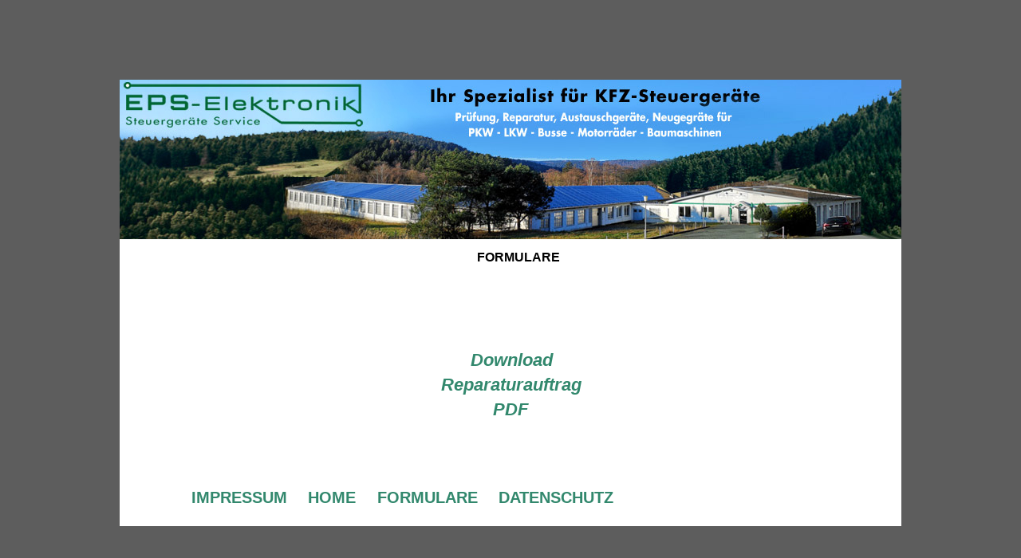

--- FILE ---
content_type: text/html
request_url: https://eps-elektronik.com/form.html
body_size: 483
content:
<html>
<head>
<title>/// EPS-Elektronik.com ///</title>
<meta http-equiv="Content-Type" content="text/html; charset=iso-8859-1">

<link href="global1.css" rel="stylesheet" type="text/css">


<meta name="keywords" content="EPS-Elektronik.com">
<meta name="description" content="EPS-Elektronik.com">
<META NAME="Author" CONTENT="EPS-Elektronik.com">
<META NAME="Publisher" CONTENT="EPS-Elektronik.com">
<META NAME="Copyright" CONTENT="EPS-Elektronik.com">
<META NAME="Abstract" CONTENT="EPS-Elektronik.com">
<META NAME="page-topic" CONTENT="EPS-Elektronik.com">
<META NAME="page-topic" CONTENT="EPS-Elektronik.com">
<META NAME="audience" CONTENT="all">


</head>
<BODY>
 <div id="position">



<div id="divcontent1">



</div>




<div id="divcontent">
    
<div class="center">



<div class="impressum">
<p >FORMULARE</p>
</div> 


</div>


 <p class="rep">
  
<a href="form.html"> Download<br />
 Reparaturauftrag<br />
PDF
</a>


</p>

</div>


<div id="divfooter">
 
 <p class="buttons">
<a style="margin-right : 1em;" href="imprint.html">IMPRESSUM</a>

<a style="margin-right : 1em;" href="index.html">HOME</a>
<a style="margin-right : 1em;" href="form.html">FORMULARE</a>
<a style="margin-right : 1em;" href="datenschutz.php">DATENSCHUTZ</a>
 </p>

</div>
</div>

</body>
</html>

--- FILE ---
content_type: text/css
request_url: https://eps-elektronik.com/global1.css
body_size: 2922
content:

body { font-family: sans-serif;
	background-color: #5D5D5D;
	text-align:center;
	margin: auto;
	background-repeat: no-repeat;
}

#position {
position: relative;
background: url(background-s.jpg);
z-index: 9999;
  width: 980px;
  height: 560px;
  margin: 100px auto ;
}

#center{
	margin: auto;
}


p.top1 {position: absolute;
font-family: futura-bold, sans-serif !important;
font-style: italic;
top: 12em;
left: 3em;
text-align: center;

font-size: 1.4em;
font-weight: bold;
letter-spacing: 0px;
}


p.rep {position: absolute;
font-family: futura-bold, sans-serif !important;
font-style: italic;
top: 15em;
left: 17em;
text-align: center;

font-size: 1.4em;
font-weight: bold;
letter-spacing: 0px;
}

p.imprint {position: absolute;
font-family: futura, sans-serif;
font-size: 0.9em;
line-height: 1.3em;
top: 18em;
left: 3em;
}

p.imprint1 {position: absolute;
font-family: futura, sans-serif;
font-size: 0.9em;
line-height: 1.3em;
top: 18em;
left: 21em;
}

p.imprint2 {position: absolute;
font-family: futura, sans-serif;
font-size: 0.9em;
line-height: 1.3em;
top: 18em;
left: 43em;
}

.impressum {position: absolute;
font-family: futura, sans-serif;
font-size: 1.2em;
font-weight: bold;
line-height: 1.3em;
top: 11em;
left: 22.5em;
}


#divnav {position: absolute;
	top: 0px;
	left: 0px;

	float: none;
	margin-left: 0px;

	padding: 0px;
	clear: none;

	width: 980px;
}



#divcontent {
	margin-left: 0px;

	margin-top: 0px;
	padding: 0px;
	height: 580px;
	width: 950px;
}



#divfooter {
position: absolute;
font-family: verdana, sans-serif;
color: #556A15;
font-size: 1.5em;
line-height: 1.25em;
top: 400px;
left: 90px;
letter-spacing: 0px;
}


p{
	font-family: verdana, sans-serif !important;
        text-indent: 0em;
        display:block;
        font-size : 0.85em;
        text-align : justify;
        line-height : 1.4em;
        margin-left : 1em;
        margin-right : 1em;
        margin-top: 0em;
        margin-bottom: 0.5em;
}


.buttons{

        margin-top: 110px;
        margin-left: 0px;
	
}





#divcontent a
{
color: #32886d !important;
font-weight: bold;
margin-right: 3px;
}

*
#divcontent a:link, a:visited
{
   color: black;

   text-decoration:        none;
}

#divcontent a:hover
{
   color:                  black !important;
   font-weight: bold;
   text-decoration:        none;
}

#divcontent a:active
{
   color:                  black;

   text-decoration:        none;
}





#divfooter a
{
color: #32886d !important;
font-weight: bold;
margin-right: 3px;
}

*
#divfooter a:link, a:visited
{
   color: black;

   text-decoration:        none;
}

#divfooter a:hover
{
   color:                  black !important;
   font-weight: bold;
   text-decoration:        none;
}

#divfooter a:active
{
   color:                  black;

   text-decoration:        none;
}


